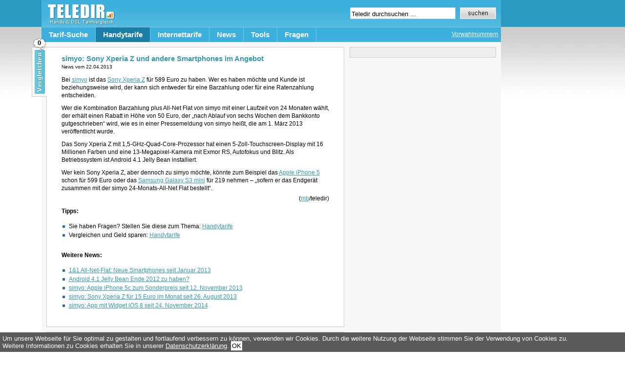

--- FILE ---
content_type: text/html; charset=UTF-8
request_url: https://www.teledir.de/simyo-sony-xperia-z-und-andere-smartphones-im-angebot-4747
body_size: 4719
content:
<!DOCTYPE html PUBLIC "-//W3C//DTD XHTML 1.0 Strict//EN" "http://www.w3.org/TR/xhtml1/DTD/xhtml1-strict.dtd">
<html xmlns="http://www.w3.org/1999/xhtml" xmlns:og="http://ogp.me/ns#" xmlns:fb="http://ogp.me/ns/fb#" xml:lang="en" lang="en">
<head>
<title>  simyo: Sony Xperia Z und andere Smartphones im Angebot</title>
<meta http-equiv="Content-Type" content="text/html; charset=UTF-8" />
<link rel="alternate" type="application/rss+xml" title="RSS 2.0" href="https://www.teledir.de/feed" />
<script type="text/javascript" src="https://www.teledir.de/wp-content/themes/structure/js/jquery-1.3.2.min.js"></script><link rel="stylesheet" href="https://www.teledir.de/wp-content/themes/structure/style.css" type="text/css" media="screen" />
<link rel="stylesheet" media="screen" type="text/css" href="/wp-content/themes/structure/styles/dropdown.css" />
<!--[if lte IE 6]>
<link rel="stylesheet" media="screen" type="text/css" href="/wp-content/themes/structure/styles/dropdown_ie.css" />
<![endif]-->
<script type="text/javascript">var page_index=1;</script>
<meta http-equiv="X-UA-Compatible" content="FF=3" />
<link rel="icon" type="image/vnd.microsoft.icon" href="/favicon.ico" />
<meta name="msvalidate.01" content="4B8AC1AED2A05350D2E8487CB36FA5E5" /><link rel='dns-prefetch' href='//s.w.org' />
<link rel='stylesheet' id='wp-block-library-css'  href='https://www.teledir.de/wp-includes/css/dist/block-library/style.min.css' type='text/css' media='all' />

<link rel="canonical" href="https://www.teledir.de/simyo-sony-xperia-z-und-andere-smartphones-im-angebot-4747" />
<script type='text/javascript' src='https://www.teledir.de/wp-includes/js/tw-sack.min.js'></script>
<script type='text/javascript' src='https://www.teledir.de/wp-content/plugins/postratings/postratings-js.php'></script>


<meta name="robots" content="index, follow, noodp, noyhdir" /><link rel="search" type="application/opensearchdescription+xml" href="//syndication.teledir.de/opensearch/vorwahlnummern/opensearch.xml" title="Vorwahlnummern Suche" />
<meta property="og:title" content="simyo: Sony Xperia Z und andere Smartphones im Angebot"/>
<meta property="og:description" content="simyo: Sony Xperia Z und andere Smartphones im Angebot - Teledir.de"/>
<meta property="fb:app_id" content="124329774280106" /> 
<meta property="og:site_name" content="Teledir"/>
<meta property="og:locale" content="de_DE"/>
<meta property="og:url" content="https://www.teledir.de/simyo-sony-xperia-z-und-andere-smartphones-im-angebot-4747">
</head>
<body>
<div id="body-container">
<!-- top nav -->
<div id="nav-container">
	<div id="logo"><a href="/" title="Handyvertr&auml;ge und DSL Vertr&auml;ge"><img src="/wp-content/themes/structure/images/teledir.jpg" border="0" alt="Handyvertr&auml;ge und DSL Vertr&auml;ge" /></a></div>
	<div id="search-box">
		<form id="search-form" method="get" action="/">
			<input class="q" rel="0" type="text" value="Teledir durchsuchen ..." name="s" />
			<input type="image" src="/wp-content/themes/structure/images/suche.gif" value="Suche" class="s" name="sa"/>
		</form>
	</div>
	<div id="main-nav">
	<div id="left-nav">
	<div class="top-menu">

<ul>

<li><a class="hide" href="">Tarif-Suche</a>

<!--[if lte IE 6]>
<a href="" class="">Tarif-Suche
<table><tr><td>
<![endif]-->

  <ul>
  	<li><a href="/handytarife-vergleich">Handytarife</a></li>
    <li><a href="/dsl-vergleich">Internettarife</a></li>
  </ul>

<!--[if lte IE 6]>
</td></tr></table>
</a>
<![endif]-->

</li>

<li><a class="hide top-menu-selected" href="/handytarife">Handytarife</a>

<!--[if lte IE 6]>
<a href="/handytarife" class=" top-menu-selected">Handytarife
<table><tr><td>
<![endif]-->

  <ul>
  	<li><a href="/handytarife-vergleich">Handytarife Vergleich</a></li>
    <li><a class="hide" href="/flatrate-tarife">Flatrate Tarife</a>

    <!--[if lte IE 6]>
    <a class="sub" href="/flatrate-tarife">Flatrate Tarife
    <table><tr><td>
    <![endif]-->

    <ul>
      <li><a href="/handy-flatrate">Handy Flatrate</a></li>
      <li><a href="/sms-flatrate">SMS Flatrate</a></li>
    </ul>

	<!--[if lte IE 6]>
	</td></tr></table>
    </a>
    <![endif]-->

	 </li>
	 <li><a class="hide" href="/prepaid-tarife">Prepaid Tarife</a>

    <!--[if lte IE 6]>
    <a class="sub" href="/prepaid-tarife">Prepaid Tarife
    <table><tr><td>
    <![endif]-->

    <ul>
      <li><a href="/prepaid-karten">Prepaid Karten</a></li>
    </ul>

	<!--[if lte IE 6]>
	</td></tr></table>
    </a>
    <![endif]-->

	 </li>
    <li><a class="hide"  href="/smartphone-tarife">Smartphone Tarife</a>

	<!--[if lte IE 6]>
    <a class="sub" href="/prepaid-tarife">Prepaid Tarife
    <table><tr><td>
    <![endif]-->

    <ul>
      <li><a href="/iphone-tarife">iPhone Tarife</a></li>
    </ul>

	<!--[if lte IE 6]>
	</td></tr></table>
    </a>
    <![endif]-->

	</li>

    <li><a href="/minutenpakete">Minutenpakete</a></li>
    <li><a class="hide" href="" onclick="javascript:return false;">Sonstiges</a>

    <!--[if lte IE 6]>
    <a class="sub" href="/sonstiges">Sonstiges
    <table><tr><td>
    <![endif]-->

    <ul>
      <li><a href="/mobilfunkanbieter">Mobilfunkanbieter</a></li>
      <li><a href="/mobilfunknetze">Mobilfunknetze</a></li>
	  <li><a href="/mobilfunktarife">Mobilfunktarife</a></li>
      <li><a href="/netzabdeckung">Netzabdeckung</a></li>
      <li><a href="/telefonieverhalten">Telefonierverhalten</a></li>
    </ul>

	<!--[if lte IE 6]>
	</td></tr></table>
    </a>
    <![endif]-->

	 </li>
	</ul>

<!--[if lte IE 6]>
</td></tr></table>
</a>
<![endif]-->

</li>

<li><a class="hide" href="/internettarife">Internettarife</a>

<!--[if lte IE 6]>
<a href="/internettarife" class="">Internettarife
<table><tr><td>
<![endif]-->

	<ul>
	<li><a href="/internetanbieter">Internetanbieter</a></li>
    <li><a class="hide" href="/dsl">DSL</a>

    <!--[if lte IE 6]>
    <a class="sub" href="/dsl">DSL
    <table><tr><td>
    <![endif]-->

    <ul>
    <li><a href="/dsl-anbieter">DSL Anbieter</a></li>
	  <li><a href="/dsl-angebote">DSL Angebote</a></li>
	  <li><a href="/dsl-flatrate">DSL Flatrate</a></li>
	  <li><a href="/dsl-geschwindigkeit">DSL Geschwindigkeit</a></li>
	  <li><a href="/dsl-geschwindigkeitstest">DSL Speedtest</a></li>
      <li><a href="/dsl-tarife">DSL Tarife</a></li>
      <li><a href="/dsl-verfuegbarkeit-pruefen">DSL Verfügbarkeit</a></li>
      <li><a href="/dsl-vergleich">DSL Vergleich</a></li>
    </ul>

	<!--[if lte IE 6]>
	</td></tr></table>
    </a>
    <![endif]-->

	 </li>
	 	<li><a class="hide" href="/lte">LTE</a>
	 	<!--[if lte IE 6]>
    <a class="sub" href="/lte">LTE
    <table><tr><td>
    <![endif]-->

    <ul>
      <li><a href="/lte-anbieter">LTE Anbieter</a></li>
	  <li><a href="/lte-speed-test">LTE Speedtest</a></li>
      <li><a href="/lte-verfuegbarkeit">LTE Verfügbarkeit</a></li>
    </ul>

	<!--[if lte IE 6]>
	</td></tr></table>
    </a>
    <![endif]-->
		</li>

    <li><a class="hide" href="/mobiles-internet">mobiles Internet</a>

    <!--[if lte IE 6]>
    <a class="sub" href="/datentarife">mobiles Internet
        <table><tr><td>
    <![endif]-->

    <ul>
      <li><a href="/datentarife">Datentarife</a></li>
	  <li><a href="/surfstick">Surfsticks</a></li>
      <li><a href="/tagesflatrate">Tagesflatrates</a></li>
	  <li><a href="/umts-verfuegbarkeit">UMTS Verfügbarkeit</a></li>
    </ul>

	<!--[if lte IE 6]>
	</td></tr></table>
    </a>
    <![endif]-->

	 </li>

    <li><a class="hide" href="/vdsl">VDSL</a>

    <!--[if lte IE 6]>
    <a class="sub" href="/vdsl">VDSL
    <table><tr><td>
    <![endif]-->

    <ul>
      <li><a href="/vdsl-25">VDSL 25</a></li>
      <li><a href="/vdsl-50">VDSL 50</a></li>
      <li><a href="/vdsl-verfuegbarkeit">VDSL Verfügbarkeit</a></li>
    </ul>

	<!--[if lte IE 6]>
	</td></tr></table>
    </a>
    <![endif]-->

	 </li>

	 <li><a href="/mobiles-internet-im-ausland-nutzen">Internet im Ausland</a></li>
	 <li><a href="/internet-satellit">Internet über Satellit</a></li>
     <li><a href="/internet-tv-kabel">Internet über TV</a></li>


	</ul>

<!--[if lte IE 6]>
</td></tr></table>
</a>
<![endif]-->

</li>

<li><a class="hide" href="/news">News</a>

<!--[if lte IE 6]>
<a href="/news" class="">News
<table><tr><td>
<![endif]-->

<!--[if lte IE 6]>
</td></tr></table>
</a>
<![endif]-->

</li>

<li><a class="hide" href="/tools">Tools</a>

<!--[if lte IE 6]>
<a href="/tools" class="">Tools
<table><tr><td>
<![endif]-->

<!--[if lte IE 6]>
</td></tr></table>
</a>
<![endif]-->

</li>

<li><a class="hide" href="/fragen">Fragen</a>

<!--[if lte IE 6]>
<a href="/fragen" class="">Fragen
<table><tr><td>
<![endif]-->

<!--[if lte IE 6]>
</td></tr></table>
</a>
<![endif]-->

</li>

</ul>

</div>	</div>
	<div id="right-nav">
	<ul>
	 <li><a href="/vorwahlnummern" title="Vorwahlnummern">Vorwahlnummern</a></li>
	</ul>
	</div>
	</div>
</div>
<!-- // top nav -->

<div id="container">
<div id="content"class="single">
<div id="post-4747" class="post">

<h1 class="">simyo: Sony Xperia Z und andere Smartphones im Angebot</h1>

    <small>News vom <span class="time">22.04.2013</span></small>
            
<div class="entry">
<p>Bei <a href="https://www.teledir.de/simyo-handytarife">simyo</a> ist das <a href="http://go.teledir.de/4293">Sony Xperia Z</a> f&uuml;r 589 Euro zu haben. Wer es haben m&ouml;chte und Kunde ist beziehungsweise wird, der kann sich entweder f&uuml;r eine Barzahlung oder f&uuml;r eine Ratenzahlung entscheiden.<span id="more-4747"></span></p>
<p>Wer die Kombination Barzahlung plus All-Net Flat von simyo mit einer Laufzeit von 24 Monaten w&auml;hlt, der erh&auml;lt einen Rabatt in H&ouml;he von 50 Euro, der „nach Ablauf von sechs Wochen dem Bankkonto gutgeschrieben“ wird, wie es in einer Pressemeldung von simyo hei&szlig;t, die am 1. M&auml;rz 2013 ver&ouml;ffentlicht wurde.</p>
<p>Das Sony Xperia Z mit 1,5-GHz-Quad-Core-Prozessor hat einen 5-Zoll-Touchscreen-Display mit 16 Millionen Farben und eine 13-Megapixel-Kamera mit Exmor RS, Autofokus und Blitz. Als Betriebssystem ist Android 4.1 Jelly Bean installiert.</p>
<p>Wer kein Sony Xperia Z, aber dennoch zu simyo m&ouml;chte, k&ouml;nnte zum Beispiel das <a href="http://go.teledir.de/4295">Apple iPhone 5</a> schon f&uuml;r 599 Euro oder das <a href="http://go.teledir.de/4294">Samsung Galaxy S3 mini</a> f&uuml;r 219 nehmen – „sofern er das Endger&auml;t zusammen mit der simyo 24-Monats-All-Net Flat bestellt“.</p>
<div align="right" style="margin-top:5px;">(<a href="/impressum" rel="nofollow">mb</a>/teledir)</div><p><strong>Tipps:</strong><ul>
<li>Sie haben Fragen? Stellen Sie diese zum Thema: <a href="/fragen/thema/handytarife">Handytarife</a><li>Vergleichen und Geld sparen: <a href="/handytarife">Handytarife</a></ul>
<p><strong>Weitere News:</strong><br />
<ul><li><a href="https://www.teledir.de/11-all-net-flat-neue-smartphones-seit-januar-2013" rel="bookmark" title="5. Januar 2013">1&amp;1 All-Net-Flat: Neue Smartphones seit Januar 2013</a></li>

<li><a href="https://www.teledir.de/android-41-jelly-bean-ende-2012-zu-haben-4191" rel="bookmark" title="3. Juli 2012">Android 4.1 Jelly Bean Ende 2012 zu haben?</a></li>

<li><a href="https://www.teledir.de/simyo-apple-iphone-5c-zum-sonderpreis-seit-12-november-2013" rel="bookmark" title="13. November 2013">simyo: Apple iPhone 5c zum Sonderpreis seit 12. November 2013</a></li>

<li><a href="https://www.teledir.de/simyo-sony-xperia-z-fuer-15-euro-im-monat-seit-26-august-2013" rel="bookmark" title="29. August 2013">simyo: Sony Xperia Z f&uuml;r 15 Euro im Monat seit 26. August 2013</a></li>

<li><a href="https://www.teledir.de/simyo-app-mit-widget-ios-8-seit-24-november-2014" rel="bookmark" title="5. Dezember 2014">simyo: App mit Widget iOS 8 seit 24. November 2014</a></li>
</ul></p>

</div><!-- entry -->
</div><!-- post -->


<div id="comments-template">
  
<div style="font-size:1.3em;padding:15px 0 15px 0;">Schreiben Sie einen Kommentar</div>


<form action="https://www.teledir.de/wp-comments-post.php" method="post" id="commentform_">
<strong>Ihr Name</strong><br />
<input type="text" name="author" id="author" value="" size="40" tabindex="1" /></p><p>
<strong>Ihre E-Mail</strong> (wird nicht angezeigt)<br />
<input type="text" name="email" id="email" value="" size="40" tabindex="2" /></p>
<p>
<strong>Ihre Webseite</strong> (optional)<br />
<input type="text" name="url" id="url" value="" size="40" tabindex="3" /></p>
<strong>Ihr Kommentar</strong><br />
<textarea autocomplete="nope"  id="gf954af1ad"  name="gf954af1ad"   cols="60" rows="10" tabindex="4"></textarea><textarea id="comment" aria-hidden="true" name="comment" autocomplete="nope" style="padding:0;clip:rect(1px, 1px, 1px, 1px);position:absolute !important;white-space:nowrap;height:1px;width:1px;overflow:hidden;" tabindex="-1"></textarea><script type="text/javascript">document.getElementById("comment").setAttribute( "id", "abaab6239c2db4684f157ab1858fce1f" );document.getElementById("gf954af1ad").setAttribute( "id", "comment" );</script>
Mit der Nutzung dieses Formulars erklärst Du dich mit der Speicherung und Verarbeitung Deiner Daten (<a href="/datenschutz">Datenschutzerklärung</a>) durch diese Webseite einverstanden.
<p><input class="submit-comment" name="submit" type="image" src="https://www.teledir.de/wp-content/themes/structure/images/eintragen.gif" id="submit" tabindex="5"/>
<input type="hidden" name="comment_post_ID" value="4747" />  </p></form>
</div>


<!-- BEGIN FOOTER.PHP -->
</div>
<!-- content / home -->
<div id="sidebar">
	
	<div id="sidebar-inner">
	</div>

	<div class="menu4">
		<div style="padding-left:38px;">
				</div>
	</div>
</div>
<!-- sidebar -->
</div><!-- container -->
<div id="adright">
<img src="https://ad.zanox.com/ppv/?44442941C933269301" align="bottom" width="1" height="1" border="0" hspace="1"><script language="javascript" src="https://www.ad4mat.de/ads/js/adtrust-min.php?cat=bild_bildbanner&w=160&h=600&zanox_tracking_host=https://ad.zanox.com/ppc/&zanox_tracking_param=44442941C933269301"></script>

</div>

<div id="footer" align="right">
	&copy; TeleDir 2006 - 2026 - <a href="/sitemap">Sitemap</a> - <a href="/staedte">Städte</a> - <a href="/datenschutz" rel="nofollow">Datenschutz</a>- <a href="/impressum" rel="nofollow">Impressum</a>
	<br>Als Amazon-Partner verdienen wir an qualifizierten Käufen.
</div>

</div><!-- body-container -->

<script type="text/javascript" src="/wp-content/themes/structure/js/main.js"></script>

<script type="text/javascript" src="/wp-content/plugins/tarifrechner/js/packed.compare.js"></script>
<!-- compare wrappper -->
<div id="compare">
  <!-- inner wrapper -->
  <div style="display:none;padding-left: 30px;">
  
    <div class="teaser">
      <strong>Tarife vergleichen</strong><br />
      <em>Nutzen Sie hierf&uuml;r die Vergleichs-Button neben oder unter den einzelnen Tarifen.</em>
    </div>
    
    <!-- lists -->
    <div class="lists">
    
    <form method="post" target="_blank" action="/wp-content/plugins/tarifrechner/tarifvergleiche.php">
    <input type="hidden" name="type" value="" />
    
    <!-- list mobile -->
    <div class="list1">
      <strong>Handytarife</strong>
      <ul class="list"></ul>
      <span>0 Tarife</span> ausgew&auml;hlt &raquo; <a href="" class="run" id="1">Jetzt vergleichen!</a>
    </div>
    <!-- // list mobile -->
    
    <!-- list internet -->    
    <div class="list3">
      <strong>Internettarife</strong>
      <ul class="list"></ul>
      <span>0 Tarife</span> ausgew&auml;hlt &raquo; <a href="" class="run" id="3">Jetzt vergleichen!</a>
    </div>
    <!-- // list internet -->
    
    </form>
    
    </div>
    <!-- // lists -->

  </div>
  <!-- // inner wrapper -->
  
  <!-- counter bubble -->
  <div class="bubble">0</div>
  <!-- // counter bubble -->
  
</div>
<!-- // compare wrappper --><script type="text/javascript">
var tarifrechner_advanced_options_field_status = 1;
</script>
<script type="text/javascript" src="https://www.teledir.de/wp-content/plugins/tarifrechner/js/tarifrechner.js"></script><form id="go" method="post" action="" target="_blank"></form>
<script type="text/javascript" src="/wp-content/themes/structure/js/cookiechoice.js"></script>
<script defer src="https://static.cloudflareinsights.com/beacon.min.js/vcd15cbe7772f49c399c6a5babf22c1241717689176015" integrity="sha512-ZpsOmlRQV6y907TI0dKBHq9Md29nnaEIPlkf84rnaERnq6zvWvPUqr2ft8M1aS28oN72PdrCzSjY4U6VaAw1EQ==" data-cf-beacon='{"version":"2024.11.0","token":"794cda6581f14b3090bf3d04430e6073","r":1,"server_timing":{"name":{"cfCacheStatus":true,"cfEdge":true,"cfExtPri":true,"cfL4":true,"cfOrigin":true,"cfSpeedBrain":true},"location_startswith":null}}' crossorigin="anonymous"></script>
</body>
</html>


--- FILE ---
content_type: application/javascript
request_url: https://www.teledir.de/wp-content/themes/structure/js/cookiechoice.js
body_size: 440
content:
(function() {

	function getCookie(name) {
	  var match = document.cookie.match(new RegExp('(^| )' + name + '=([^;]+)'));
	  if (match) return match[2];
	}
	
	function setCookie(name,value,days) {
    	var expires = '';
	    if (days) {
	        var date = new Date();
	        date.setTime(date.getTime() + (days*24*60*60*1000));
	        expires = '; expires=' + date.toUTCString();
	    }
	    document.cookie = name + "=" + (value || "")  + expires + "; path=/";
	}

	if(getCookie('cookiechoice') == undefined) {

		// append html to <body>
		var layer = document.createElement('div');
		layer.id = 'cookiechoice-wrapper-outer';
		layer.style.cssText = 'position:fixed;bottom:0;right:0;left:0;z-index:1030;margin:0;padding:0;';
		layer.innerHTML = '<div style="padding:5px;color:#fff;background-color:#5a5a5a;">Um unsere Webseite für Sie optimal zu gestalten und fortlaufend verbessern zu können, verwenden wir Cookies. Durch die weitere Nutzung der Webseite stimmen Sie der Verwendung von Cookies zu.<br>Weitere Informationen zu Cookies erhalten Sie in unserer <a href="/datenschutz" target="_blank" id="cookiechoice-link-info" style="color:#fff;text-decoration:underline;">Datenschutzerklärung</a>. <a href="" id="cookiechoice-link-confirm" style="background-color:#fff;color:#000;padding:2px;">OK</a></div>';
		document.body.appendChild(layer);

		// onClick handler
		document.getElementById('cookiechoice-link-confirm').onclick = function(e) {
			e.preventDefault();
			setCookie('cookiechoice', 1, 365);
			var node = document.getElementById('cookiechoice-wrapper-outer');
			node.parentNode.removeChild(node);
		};
	}

})();

